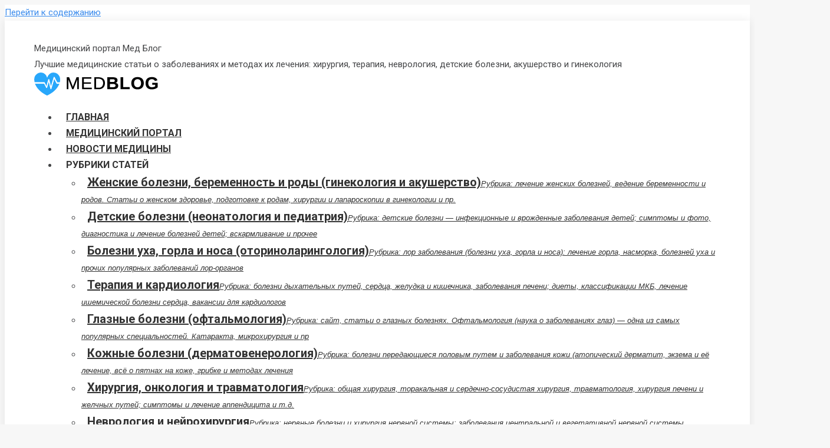

--- FILE ---
content_type: text/html; charset=UTF-8
request_url: https://medblog.su/nevrologiya-i-nejrohirurgiya/razveyan-mif-o-vliyanii-vremeni-goda-na-obostrenie-golovnyh-bolej.html
body_size: 18797
content:
<!DOCTYPE html>
<!--[if lt IE 10 ]>
<html lang="ru-RU" prefix="og: http://ogp.me/ns#" class="old-ie no-js">
<![endif]-->
<!--[if !(IE 6) | !(IE 7) | !(IE 8)  ]><!-->
<html lang="ru-RU" prefix="og: http://ogp.me/ns#" class="no-js">
<!--<![endif]-->
<head>
	<meta charset="UTF-8" />
		<meta name="viewport" content="width=device-width, initial-scale=1, maximum-scale=1, user-scalable=0">
		<link rel="profile" href="http://gmpg.org/xfn/11" />
	<link rel="pingback" href="https://medblog.su/xmlrpc.php" />
	<title>Развеян миф о влиянии времени года на обострение головных болей</title>
<script type="text/javascript">
function createCookie(a,d,b){if(b){var c=new Date;c.setTime(c.getTime()+864E5*b);b="; expires="+c.toGMTString()}else b="";document.cookie=a+"="+d+b+"; path=/"}function readCookie(a){a+="=";for(var d=document.cookie.split(";"),b=0;b<d.length;b++){for(var c=d[b];" "==c.charAt(0);)c=c.substring(1,c.length);if(0==c.indexOf(a))return c.substring(a.length,c.length)}return null}function eraseCookie(a){createCookie(a,"",-1)}
function areCookiesEnabled(){var a=!1;createCookie("testing","Hello",1);null!=readCookie("testing")&&(a=!0,eraseCookie("testing"));return a}(function(a){var d=readCookie("devicePixelRatio"),b=void 0===a.devicePixelRatio?1:a.devicePixelRatio;areCookiesEnabled()&&null==d&&(createCookie("devicePixelRatio",b,7),1!=b&&a.location.reload(!0))})(window);
</script>
<!-- This site is optimized with the Yoast SEO Premium plugin v5.2 - https://yoast.com/wordpress/plugins/seo/ -->
<link rel="canonical" href="https://medblog.su/nevrologiya-i-nejrohirurgiya/razveyan-mif-o-vliyanii-vremeni-goda-na-obostrenie-golovnyh-bolej.html" />
<meta property="og:locale" content="ru_RU" />
<meta property="og:type" content="article" />
<meta property="og:title" content="Развеян миф о влиянии времени года на обострение головных болей" />
<meta property="og:description" content="Развеян миф о влиянии времени года на обострение головных болей Некоторые люди отмечают, что с наступлением весны они чаще сталкиваются с мигренью. Однако никаких данных о том, что головные боли как-то связаны с этим временем года, нет, заверил практикующий невролог Рамиш Шогенов. «То, что головные боли чаще бывают по весне нет, – миф. Возможно, есть&hellip;" />
<meta property="og:url" content="https://medblog.su/nevrologiya-i-nejrohirurgiya/razveyan-mif-o-vliyanii-vremeni-goda-na-obostrenie-golovnyh-bolej.html" />
<meta property="og:site_name" content="Медицинский портал Мед Блог" />
<meta property="article:publisher" content="https://www.facebook.com/medblog.su/" />
<meta property="article:tag" content="болей" />
<meta property="article:tag" content="влиянии" />
<meta property="article:tag" content="времени" />
<meta property="article:tag" content="года" />
<meta property="article:tag" content="головных" />
<meta property="article:tag" content="миф" />
<meta property="article:tag" content="на" />
<meta property="article:tag" content="Обострение" />
<meta property="article:tag" content="развеян" />
<meta property="article:section" content="Неврология и нейрохирургия" />
<meta property="article:published_time" content="2023-04-09T21:01:34+03:00" />
<meta property="og:image" content="https://medblog.su/wp-content/uploads/2023/04/1681063295_Razveyan-mif-o-vliyanii-vremeni-goda-na-obostrenie-golovnyh-bolej.jpg" />
<meta property="og:image:secure_url" content="https://medblog.su/wp-content/uploads/2023/04/1681063295_Razveyan-mif-o-vliyanii-vremeni-goda-na-obostrenie-golovnyh-bolej.jpg" />
<meta property="og:image:width" content="638" />
<meta property="og:image:height" content="479" />
<meta name="twitter:card" content="summary" />
<meta name="twitter:description" content="Развеян миф о влиянии времени года на обострение головных болей Некоторые люди отмечают, что с наступлением весны они чаще сталкиваются с мигренью. Однако никаких данных о том, что головные боли как-то связаны с этим временем года, нет, заверил практикующий невролог Рамиш Шогенов. «То, что головные боли чаще бывают по весне нет, – миф. Возможно, есть&hellip;" />
<meta name="twitter:title" content="Развеян миф о влиянии времени года на обострение головных болей" />
<meta name="twitter:image" content="https://medblog.su/wp-content/uploads/2023/04/1681063295_Razveyan-mif-o-vliyanii-vremeni-goda-na-obostrenie-golovnyh-bolej.jpg" />
<meta property="DC.date.issued" content="2023-04-09T21:01:34+03:00" />
<!-- / Yoast SEO Premium plugin. -->

<link rel='dns-prefetch' href='//fonts.googleapis.com' />
<link rel='dns-prefetch' href='//s.w.org' />
<link rel="alternate" type="application/rss+xml" title="Медицинский портал Мед Блог &raquo; Лента" href="https://medblog.su/feed" />
		<script type="text/javascript">
			window._wpemojiSettings = {"baseUrl":"https:\/\/s.w.org\/images\/core\/emoji\/12.0.0-1\/72x72\/","ext":".png","svgUrl":"https:\/\/s.w.org\/images\/core\/emoji\/12.0.0-1\/svg\/","svgExt":".svg","source":{"concatemoji":"https:\/\/medblog.su\/wp-includes\/js\/wp-emoji-release.min.js?ver=5.3.6"}};
			!function(e,a,t){var r,n,o,i,p=a.createElement("canvas"),s=p.getContext&&p.getContext("2d");function c(e,t){var a=String.fromCharCode;s.clearRect(0,0,p.width,p.height),s.fillText(a.apply(this,e),0,0);var r=p.toDataURL();return s.clearRect(0,0,p.width,p.height),s.fillText(a.apply(this,t),0,0),r===p.toDataURL()}function l(e){if(!s||!s.fillText)return!1;switch(s.textBaseline="top",s.font="600 32px Arial",e){case"flag":return!c([127987,65039,8205,9895,65039],[127987,65039,8203,9895,65039])&&(!c([55356,56826,55356,56819],[55356,56826,8203,55356,56819])&&!c([55356,57332,56128,56423,56128,56418,56128,56421,56128,56430,56128,56423,56128,56447],[55356,57332,8203,56128,56423,8203,56128,56418,8203,56128,56421,8203,56128,56430,8203,56128,56423,8203,56128,56447]));case"emoji":return!c([55357,56424,55356,57342,8205,55358,56605,8205,55357,56424,55356,57340],[55357,56424,55356,57342,8203,55358,56605,8203,55357,56424,55356,57340])}return!1}function d(e){var t=a.createElement("script");t.src=e,t.defer=t.type="text/javascript",a.getElementsByTagName("head")[0].appendChild(t)}for(i=Array("flag","emoji"),t.supports={everything:!0,everythingExceptFlag:!0},o=0;o<i.length;o++)t.supports[i[o]]=l(i[o]),t.supports.everything=t.supports.everything&&t.supports[i[o]],"flag"!==i[o]&&(t.supports.everythingExceptFlag=t.supports.everythingExceptFlag&&t.supports[i[o]]);t.supports.everythingExceptFlag=t.supports.everythingExceptFlag&&!t.supports.flag,t.DOMReady=!1,t.readyCallback=function(){t.DOMReady=!0},t.supports.everything||(n=function(){t.readyCallback()},a.addEventListener?(a.addEventListener("DOMContentLoaded",n,!1),e.addEventListener("load",n,!1)):(e.attachEvent("onload",n),a.attachEvent("onreadystatechange",function(){"complete"===a.readyState&&t.readyCallback()})),(r=t.source||{}).concatemoji?d(r.concatemoji):r.wpemoji&&r.twemoji&&(d(r.twemoji),d(r.wpemoji)))}(window,document,window._wpemojiSettings);
		</script>
		<style type="text/css">
img.wp-smiley,
img.emoji {
	display: inline !important;
	border: none !important;
	box-shadow: none !important;
	height: 1em !important;
	width: 1em !important;
	margin: 0 .07em !important;
	vertical-align: -0.1em !important;
	background: none !important;
	padding: 0 !important;
}
</style>
	<link rel='stylesheet' id='wp-block-library-css'  href='https://medblog.su/wp-includes/css/dist/block-library/style.min.css?ver=5.3.6' type='text/css' media='all' />
<link rel='stylesheet' id='contact-form-7-css'  href='https://medblog.su/wp-content/plugins/contact-form-7/includes/css/styles.css?ver=4.9' type='text/css' media='all' />
<link rel='stylesheet' id='dashicons-css'  href='https://medblog.su/wp-includes/css/dashicons.min.css?ver=5.3.6' type='text/css' media='all' />
<link rel='stylesheet' id='post-views-counter-frontend-css'  href='https://medblog.su/wp-content/plugins/post-views-counter/css/frontend.css?ver=1.3.1' type='text/css' media='all' />
<link rel='stylesheet' id='toc-screen-css'  href='https://medblog.su/wp-content/plugins/table-of-contents-plus/screen.min.css?ver=1509' type='text/css' media='all' />
<link rel='stylesheet' id='uw-style-css'  href='https://medblog.su/wp-content/plugins/ultimate-widgets/assets/css/style-min.css?ver=1.0.3' type='text/css' media='all' />
<link rel='stylesheet' id='wp_automatic_gallery_style-css'  href='https://medblog.su/wp-content/plugins/wp-automatic/css/wp-automatic.css?ver=1.0.0' type='text/css' media='all' />
<link rel='stylesheet' id='wp-postratings-css'  href='https://medblog.su/wp-content/plugins/wp-postratings/css/postratings-css.css?ver=1.85' type='text/css' media='all' />
<link rel='stylesheet' id='dt-web-fonts-css'  href='//fonts.googleapis.com/css?family=Roboto%3A400%2C600%2C700%7COpen+Sans%3A400%2C600%2C700&#038;ver=5.3.6' type='text/css' media='all' />
<link rel='stylesheet' id='dt-main-css'  href='https://medblog.su/wp-content/themes/dt-the7/css/main.min.css?ver=5.4.1' type='text/css' media='all' />
<!--[if lt IE 10]>
<link rel='stylesheet' id='dt-old-ie-css'  href='https://medblog.su/wp-content/themes/dt-the7/css/old-ie.min.css?ver=5.4.1' type='text/css' media='all' />
<![endif]-->
<link rel='stylesheet' id='dt-awsome-fonts-css'  href='https://medblog.su/wp-content/themes/dt-the7/fonts/FontAwesome/css/font-awesome.min.css?ver=5.4.1' type='text/css' media='all' />
<link rel='stylesheet' id='dt-fontello-css'  href='https://medblog.su/wp-content/themes/dt-the7/fonts/fontello/css/fontello.min.css?ver=5.4.1' type='text/css' media='all' />
<link rel='stylesheet' id='dt-arrow-icons-css'  href='https://medblog.su/wp-content/themes/dt-the7/fonts/icomoon-arrows-the7/style.min.css?ver=5.4.1' type='text/css' media='all' />
<link rel='stylesheet' id='the7pt-static-css'  href='https://medblog.su/wp-content/themes/dt-the7/css/post-type.css?ver=5.4.1' type='text/css' media='all' />
<!--[if lt IE 10]>
<link rel='stylesheet' id='dt-custom-old-ie.less-css'  href='https://medblog.su/wp-content/uploads/wp-less/dt-the7/css/custom-old-ie-4be9bc2f9c.css?ver=5.4.1' type='text/css' media='all' />
<![endif]-->
<link rel='stylesheet' id='dt-custom.less-css'  href='https://medblog.su/wp-content/uploads/wp-less/dt-the7/css/custom-4be9bc2f9c.css?ver=5.4.1' type='text/css' media='all' />
<link rel='stylesheet' id='dt-media.less-css'  href='https://medblog.su/wp-content/uploads/wp-less/dt-the7/css/media-4be9bc2f9c.css?ver=5.4.1' type='text/css' media='all' />
<link rel='stylesheet' id='the7pt.less-css'  href='https://medblog.su/wp-content/uploads/wp-less/dt-the7/css/post-type-dynamic-4be9bc2f9c.css?ver=5.4.1' type='text/css' media='all' />
<link rel='stylesheet' id='dt-legacy.less-css'  href='https://medblog.su/wp-content/uploads/wp-less/dt-the7/css/legacy-4be9bc2f9c.css?ver=5.4.1' type='text/css' media='all' />
<link rel='stylesheet' id='style-css'  href='https://medblog.su/wp-content/themes/dt-the7/style.css?ver=5.4.1' type='text/css' media='all' />
<script type='text/javascript' src='https://medblog.su/wp-includes/js/jquery/jquery.js?ver=1.12.4-wp'></script>
<script type='text/javascript' src='https://medblog.su/wp-includes/js/jquery/jquery-migrate.min.js?ver=1.4.1'></script>
<script type='text/javascript' src='https://medblog.su/wp-content/plugins/wp-automatic/js/main-front.js?ver=5.3.6'></script>
<script type='text/javascript'>
/* <![CDATA[ */
var dtLocal = {"themeUrl":"https:\/\/medblog.su\/wp-content\/themes\/dt-the7","passText":"\u0414\u043b\u044f \u043f\u0440\u043e\u0441\u043c\u043e\u0442\u0440\u0430 \u044d\u0442\u043e\u0439 \u0437\u0430\u043a\u0440\u044b\u0442\u043e\u0439 \u043f\u0443\u0431\u043b\u0438\u043a\u0430\u0446\u0438\u0438, \u0432\u0432\u0435\u0434\u0438\u0442\u0435 \u043f\u0430\u0440\u043e\u043b\u044c \u043d\u0438\u0436\u0435:","moreButtonText":{"loading":"\u0417\u0430\u0433\u0440\u0443\u0437\u043a\u0430 ...","loadMore":"\u0417\u0430\u0433\u0440\u0443\u0437\u0438\u0442\u044c \u0435\u0449\u0451"},"postID":"75565","ajaxurl":"https:\/\/medblog.su\/wp-admin\/admin-ajax.php","contactNonce":"70890de2eb","contactMessages":{"required":"One or more fields have an error. Please check and try again."},"ajaxNonce":"338426f9c9","pageData":"","themeSettings":{"smoothScroll":"off","lazyLoading":false,"accentColor":{"mode":"solid","color":"#3b8ced"},"floatingHeader":{"showAfter":174,"showMenu":true,"height":50,"logo":{"showLogo":true,"html":"<img class=\" preload-me\" src=\"https:\/\/medblog.su\/wp-content\/uploads\/2017\/08\/medblog-logo-pic.png\" srcset=\"https:\/\/medblog.su\/wp-content\/uploads\/2017\/08\/medblog-logo-pic.png 217w, https:\/\/medblog.su\/wp-content\/uploads\/2017\/08\/medblog-logo-pic.png 217w\" width=\"217\" height=\"39\"   sizes=\"217px\" alt=\"\u041c\u0435\u0434\u0438\u0446\u0438\u043d\u0441\u043a\u0438\u0439 \u043f\u043e\u0440\u0442\u0430\u043b \u041c\u0435\u0434 \u0411\u043b\u043e\u0433\" \/>","url":"https:\/\/medblog.su\/"}},"mobileHeader":{"firstSwitchPoint":1100,"secondSwitchPoint":778},"content":{"textColor":"#444547","headerColor":"#191919"},"stripes":{"stripe1":{"textColor":"#72777d","headerColor":"#3c3e45"},"stripe2":{"textColor":"#f4f4f5","headerColor":"#f4f4f5"},"stripe3":{"textColor":"#ffffff","headerColor":"#ffffff"}}},"VCMobileScreenWidth":"768"};
var dtShare = {"shareButtonText":{"facebook":"Share on Facebook","twitter":"Tweet","pinterest":"Pin it","linkedin":"Share on Linkedin","whatsapp":"Share on Whatsapp","google":"Share on Google Plus","download":"Download image"},"overlayOpacity":"85"};
/* ]]> */
</script>
<script type='text/javascript' src='https://medblog.su/wp-content/themes/dt-the7/js/above-the-fold.min.js?ver=5.4.1'></script>
<link rel='https://api.w.org/' href='https://medblog.su/wp-json/' />
<link rel="EditURI" type="application/rsd+xml" title="RSD" href="https://medblog.su/xmlrpc.php?rsd" />
<link rel="wlwmanifest" type="application/wlwmanifest+xml" href="https://medblog.su/wp-includes/wlwmanifest.xml" /> 
<meta name="generator" content="WordPress 5.3.6" />
<link rel='shortlink' href='https://medblog.su/?p=75565' />
<link rel="alternate" type="application/json+oembed" href="https://medblog.su/wp-json/oembed/1.0/embed?url=https%3A%2F%2Fmedblog.su%2Fnevrologiya-i-nejrohirurgiya%2Frazveyan-mif-o-vliyanii-vremeni-goda-na-obostrenie-golovnyh-bolej.html" />
<link rel="alternate" type="text/xml+oembed" href="https://medblog.su/wp-json/oembed/1.0/embed?url=https%3A%2F%2Fmedblog.su%2Fnevrologiya-i-nejrohirurgiya%2Frazveyan-mif-o-vliyanii-vremeni-goda-na-obostrenie-golovnyh-bolej.html&#038;format=xml" />


<!-- This site is optimized with the Schema plugin v1.7.8 - https://schema.press -->
<script type="application/ld+json">{"@context":"http:\/\/schema.org\/","@type":"BlogPosting","mainEntityOfPage":{"@type":"WebPage","@id":"https:\/\/medblog.su\/nevrologiya-i-nejrohirurgiya\/razveyan-mif-o-vliyanii-vremeni-goda-na-obostrenie-golovnyh-bolej.html"},"url":"https:\/\/medblog.su\/nevrologiya-i-nejrohirurgiya\/razveyan-mif-o-vliyanii-vremeni-goda-na-obostrenie-golovnyh-bolej.html","headline":"Развеян миф о влиянии времени года на обострение головных...","datePublished":"2023-04-09T21:01:34+03:00","dateModified":"2023-04-09T21:01:34+03:00","publisher":{"@type":"Organization","@id":"https:\/\/medblog.su\/#organization","name":"Медицинский портал Med Blog","logo":{"@type":"ImageObject","url":"http:\/\/medblog.su\/wp-content\/uploads\/2017\/08\/medblog-logo-pic.png","width":600,"height":60}},"image":{"@type":"ImageObject","url":"https:\/\/medblog.su\/wp-content\/uploads\/2023\/04\/1681063295_Razveyan-mif-o-vliyanii-vremeni-goda-na-obostrenie-golovnyh-bolej.jpg","width":696,"height":479},"articleSection":"Неврология и нейрохирургия","keywords":"болей, влиянии, времени, года, головных, миф, на, Обострение, развеян","description":"Развеян миф о влиянии времени года на обострение головных болей Некоторые люди отмечают, что с наступлением весны они чаще сталкиваются с мигренью. Однако никаких данных о том, что головные боли как-то связаны с этим временем года, нет, заверил практикующий невролог Рамиш Шогенов. «То, что головные боли чаще бывают по","author":{"@type":"Person","name":"doctor","url":"https:\/\/medblog.su\/author\/maddog004","description":"Вы можете посодействовать развитию проекта, предлагая к публикации свои статьи на медицинскую тематику, которые будут промодерированы врачами и опубликованы. Почта: mail@medblog.su"},"video":[],"audio":[],"commentCount":"0"}</script>

<meta name="generator" content="Powered by Visual Composer - drag and drop page builder for WordPress."/>
<!--[if lte IE 9]><link rel="stylesheet" type="text/css" href="https://medblog.su/wp-content/plugins/js_composer/assets/css/vc_lte_ie9.min.css" media="screen"><![endif]--><!-- icon -->
<link rel="icon" href="https://medblog.su/wp-content/uploads/2023/03/medblog-logo-pic.png" type="image/png" />
<link rel="shortcut icon" href="https://medblog.su/wp-content/uploads/2023/03/medblog-logo-pic.png" type="image/png" />
<noscript><style type="text/css"> .wpb_animate_when_almost_visible { opacity: 1; }</style></noscript><!-- SAPE RTB JS -->
<script
    async="async"
    src="//cdn-rtb.sape.ru/rtb-b/js/607/2/95607.js"
    type="text/javascript">
</script>
<!-- SAPE RTB END -->

<!-- Yandex.Metrika counter -->
<script type="text/javascript" >
    (function (d, w, c) {
        (w[c] = w[c] || []).push(function() {
            try {
                w.yaCounter45679332 = new Ya.Metrika({
                    id:45679332,
                    clickmap:true,
                    trackLinks:true,
                    accurateTrackBounce:true,
                    webvisor:true
                });
            } catch(e) { }
        });

        var n = d.getElementsByTagName("script")[0],
            s = d.createElement("script"),
            f = function () { n.parentNode.insertBefore(s, n); };
        s.type = "text/javascript";
        s.async = true;
        s.src = "https://mc.yandex.ru/metrika/watch.js";

        if (w.opera == "[object Opera]") {
            d.addEventListener("DOMContentLoaded", f, false);
        } else { f(); }
    })(document, window, "yandex_metrika_callbacks");
</script>
<noscript><div><img src="https://mc.yandex.ru/watch/45679332" style="position:absolute; left:-9999px;" alt="" /></div></noscript>
<!-- /Yandex.Metrika counter --><script type="text/javascript" async src="https://relap.io/api/v6/head.js?token=eFghFjSwwz7D-v_6"></script>
	
<!-- Copyright-->
<script type="text/javascript">
//<![CDATA[
function addLink() {
 var body_element = document.getElementsByTagName('body')[0];
 var selection = window.getSelection();
 var pagelink = "<p>Источник: <a href='"+document.location.href+"'>"+document.location.href+"</a> &copy; медицинский портал MedBlog.su</p>"; // Ссылка на ваш сайт и его название
 var copytext = selection + pagelink;
 var newdiv = document.createElement('div');
 newdiv.style.position = 'absolute';
 newdiv.style.left = '-99999px';
 body_element.appendChild(newdiv);
 newdiv.innerHTML = copytext;
 selection.selectAllChildren(newdiv);
 window.setTimeout( function() {
 body_element.removeChild(newdiv);
 }, 0);
}
document.oncopy = addLink;
//]]>
</script>
	
</head>
<body class="post-template-default single single-post postid-75565 single-format-standard no-comments disabled-hover-icons click-effect-on-img dt-responsive-on overlay-cursor-on srcset-enabled btn-flat custom-btn-color custom-btn-hover-color accent-bullets bold-icons phantom-slide phantom-shadow-decoration phantom-main-logo-on floating-mobile-menu-icon top-header first-switch-logo-left first-switch-menu-right second-switch-logo-left second-switch-menu-right right-mobile-menu layzr-loading-on wpb-js-composer js-comp-ver-5.2 vc_responsive outlined-portfolio-icons album-minuatures-style-2">
<!-- The7 5.4.1 -->

<div id="page">
	<a class="skip-link screen-reader-text" href="#content">Перейти к содержанию</a>

<div class="masthead inline-header right widgets shadow-decoration dt-parent-menu-clickable show-mobile-logo" role="banner">

			<div class="top-bar solid-bg">
						<div class="right-widgets mini-widgets"><div class="soc-ico show-on-desktop near-logo-first-switch in-menu-second-switch accent-bg disabled-border border-off hover-custom-bg hover-disabled-border  hover-border-off"><a title="Facebook" href="https://www.facebook.com/medblog.su/" target="_blank" class="facebook"><span class="soc-font-icon"></span><span class="screen-reader-text">Facebook</span></a><a title="Twitter" href="https://twitter.com/MedBlog_su" target="_blank" class="twitter"><span class="soc-font-icon"></span><span class="screen-reader-text">Twitter</span></a><a title="Rss" href="https://medblog.su/feed" target="_blank" class="rss"><span class="soc-font-icon"></span><span class="screen-reader-text">Rss</span></a><a title="Почта" href="mailto:mail@medblog.su" target="_top" class="mail"><span class="soc-font-icon"></span><span class="screen-reader-text">Почта</span></a><a title="Сайт" href="https://medblog.su/karta-meditsinskogo-portala-medblog" target="_blank" class="website"><span class="soc-font-icon"></span><span class="screen-reader-text">Сайт</span></a></div></div>		</div>

	<header class="header-bar">

						<div class="branding">
					<div id="site-title" class="assistive-text">Медицинский портал Мед Блог</div>
					<div id="site-description" class="assistive-text">Лучшие медицинские статьи о заболеваниях и методах их лечения: хирургия, терапия, неврология, детские болезни, акушерство и гинекология</div>
					<a href="https://medblog.su/"><img class=" preload-me" src="https://medblog.su/wp-content/uploads/2017/08/medblog-logo-pic.png" srcset="https://medblog.su/wp-content/uploads/2017/08/medblog-logo-pic.png 217w, https://medblog.su/wp-content/uploads/2017/08/medblog-logo-pic.png 217w" width="217" height="39"   sizes="217px" alt="Медицинский портал Мед Блог" /></a>
					

					
					
				</div>
		<ul id="primary-menu" class="main-nav bg-outline-decoration hover-outline-decoration active-bg-decoration animate-click-decoration" role="menu"><li class="menu-item menu-item-type-post_type menu-item-object-page menu-item-home menu-item-839 first"><a href='https://medblog.su/' data-level='1'><span class="menu-item-text"><span class="menu-text">Главная</span></span></a></li> <li class="menu-item menu-item-type-post_type menu-item-object-page menu-item-15169"><a href='https://medblog.su/meditsinskij-portal' data-level='1'><span class="menu-item-text"><span class="menu-text">Медицинский портал</span></span></a></li> <li class="menu-item menu-item-type-taxonomy menu-item-object-category menu-item-20565"><a href='https://medblog.su/novosti-meditsiny' data-level='1'><span class="menu-item-text"><span class="menu-text">Новости медицины</span></span></a></li> <li class="menu-item menu-item-type-custom menu-item-object-custom menu-item-has-children menu-item-15148 has-children dt-mega-menu mega-full-width mega-column-4"><a data-level='1'><span class="menu-item-text"><span class="menu-text">Рубрики статей</span></span></a><div class="dt-mega-menu-wrap"><ul class="sub-nav hover-style-click-bg level-arrows-on"><li class="menu-item menu-item-type-taxonomy menu-item-object-category menu-item-15152 first no-link dt-mega-parent wf-1-4 with-subtitle"><a href='https://medblog.su/zhenskie-bolezni-beremennost-i-rody-ginekologiya-i-akusherstvo' data-level='2'><span class="menu-item-text"><span class="menu-text">Женские болезни, беременность и роды (гинекология и акушерство)</span><span class="subtitle-text">Рубрика: лечение женских болезней, ведение беременности и родов. Статьи о женском здоровье, подготовке к родам, хирургии и лапароскопии в гинекологии и пр.</span></span></a></li> <li class="menu-item menu-item-type-taxonomy menu-item-object-category menu-item-15151 no-link dt-mega-parent wf-1-4 with-subtitle"><a href='https://medblog.su/detskie-bolezni-pediatriya' data-level='2'><span class="menu-item-text"><span class="menu-text">Детские болезни (неонатология и педиатрия)</span><span class="subtitle-text">Рубрика: детские болезни — инфекционные и врожденные заболевания детей; симптомы и фото, диагностика и лечение болезней детей; вскармливание и прочее</span></span></a></li> <li class="menu-item menu-item-type-taxonomy menu-item-object-category menu-item-15149 no-link dt-mega-parent wf-1-4 with-subtitle"><a href='https://medblog.su/bolezni-uha-gorla-i-nosa-otorinolaringologiya' data-level='2'><span class="menu-item-text"><span class="menu-text">Болезни уха, горла и носа (оториноларингология)</span><span class="subtitle-text">Рубрика: лор заболевания (болезни уха, горла и носа): лечение горла, насморка, болезней уха и прочих популярных заболеваний лор-органов</span></span></a></li> <li class="menu-item menu-item-type-taxonomy menu-item-object-category menu-item-38217 no-link dt-mega-parent wf-1-4 with-subtitle"><a href='https://medblog.su/terapiya-i-kardiologiya' data-level='2'><span class="menu-item-text"><span class="menu-text">Терапия и кардиология</span><span class="subtitle-text">Рубрика: болезни дыхательных путей, сердца, желудка и кишечника, заболевания печени; диеты, классификации МКБ, лечение ишемической болезни сердца, вакансии для кардиологов</span></span></a></li> <li class="menu-item menu-item-type-taxonomy menu-item-object-category menu-item-15150 no-link dt-mega-parent wf-1-4 with-subtitle"><a href='https://medblog.su/glaznye-bolezni-oftalmologiya' data-level='2'><span class="menu-item-text"><span class="menu-text">Глазные болезни (офтальмология)</span><span class="subtitle-text">Рубрика: сайт, статьи о глазных болезнях. Офтальмология (наука о заболеваниях глаз) — одна из самых популярных специальностей. Катаракта, микрохирургия и пр</span></span></a></li> <li class="menu-item menu-item-type-taxonomy menu-item-object-category menu-item-15153 no-link dt-mega-parent wf-1-4 with-subtitle"><a href='https://medblog.su/kozhnye-bolezni-dermatovenerologiya' data-level='2'><span class="menu-item-text"><span class="menu-text">Кожные болезни (дерматовенерология)</span><span class="subtitle-text">Рубрика: болезни передающиеся половым путем и заболевания кожи (атопический дерматит, экзема и её лечение, всё о пятнах на коже, грибке и методах лечения</span></span></a></li> <li class="menu-item menu-item-type-taxonomy menu-item-object-category menu-item-15159 no-link dt-mega-parent wf-1-4 with-subtitle"><a href='https://medblog.su/hirurgiya-onkologiya-i-travmatologiya' data-level='2'><span class="menu-item-text"><span class="menu-text">Хирургия, онкология и травматология</span><span class="subtitle-text">Рубрика: общая хирургия, торакальная и сердечно-сосудистая хирургия, травматология, хирургия печени и желчных путей; симптомы и лечение аппендицита и т.д.</span></span></a></li> <li class="menu-item menu-item-type-taxonomy menu-item-object-category current-post-ancestor current-menu-parent current-post-parent menu-item-15154 act no-link dt-mega-parent wf-1-4 with-subtitle"><a href='https://medblog.su/nevrologiya-i-nejrohirurgiya' data-level='2'><span class="menu-item-text"><span class="menu-text">Неврология и нейрохирургия</span><span class="subtitle-text">Рубрика: нервные болезни и хирургия нервной системы: заболевания центральной и вегетативной нервной системы, мозговая травма и сотрясение мозга и прочее</span></span></a></li> <li class="menu-item menu-item-type-taxonomy menu-item-object-category menu-item-15156 no-link dt-mega-parent wf-1-4 with-subtitle"><a href='https://medblog.su/psihiatriya-psihologiya-i-narkologiya' data-level='2'><span class="menu-item-text"><span class="menu-text">Психиатрия, психология и наркология</span><span class="subtitle-text">Рубрика: о психических расстройствах, симптомах и признаках шизофрении, депрессии, психологии детей и взрослых, лечении алкоголизма и наркомании и прочее</span></span></a></li> <li class="menu-item menu-item-type-taxonomy menu-item-object-category menu-item-23873 no-link dt-mega-parent wf-1-4 with-subtitle"><a href='https://medblog.su/urologiya-i-andrologiya' data-level='2'><span class="menu-item-text"><span class="menu-text">Урология и андрология</span><span class="subtitle-text">Урологические проблемы, пиелонефрит, мочекаменная болезнь, почечная колика, цистит, фимоз, циркумцизия, увеличение полового члена, экстендеры итд</span></span></a></li> <li class="menu-item menu-item-type-taxonomy menu-item-object-category menu-item-15157 no-link dt-mega-parent wf-1-4 with-subtitle"><a href='https://medblog.su/stomatologiya-terapevticheskaya-hirurgicheskaya-ortopedicheskaya' data-level='2'><span class="menu-item-text"><span class="menu-text">Стоматология: терапевтическая, хирургическая, ортопедическая</span><span class="subtitle-text">Рубрика: о болезнях зубов — лечение кариеса, пульпита, зубной боли, исправление неправильного прикуса; болезни десен и рта, установка зубных имплантов и пр</span></span></a></li> <li class="menu-item menu-item-type-taxonomy menu-item-object-category menu-item-15155 no-link dt-mega-parent wf-1-4 with-subtitle"><a href='https://medblog.su/prochie-tematiki' data-level='2'><span class="menu-item-text"><span class="menu-text">Прочие тематики</span><span class="subtitle-text">Рубрика: всё о современной медицине — взаимоотношения врача и пациента, правовые вопросы, редкие заболевания, бесплатное лечение и квоты ВМП на операцию</span></span></a></li> <li class="menu-item menu-item-type-taxonomy menu-item-object-category menu-item-15512 no-link dt-mega-parent wf-1-4 with-subtitle"><a href='https://medblog.su/vopros-otvet' data-level='2'><span class="menu-item-text"><span class="menu-text">Вопрос-ответ</span><span class="subtitle-text">Онлайн консультация врача: наш консультант, к.м.н., ответит на вопросы, поступающие от читателей через форму обратной связи сайта</span></span></a></li> </ul></div></li> <li class="menu-item menu-item-type-post_type menu-item-object-page menu-item-15186"><a href='https://medblog.su/kontakty' data-level='1'><span class="menu-item-text"><span class="menu-text">Контакты</span></span></a></li> </ul>
		<div class="mini-widgets"><div class="mini-search show-on-desktop near-logo-first-switch near-logo-second-switch">	<form class="searchform" role="search" method="get" action="https://medblog.su/">

	<label for="search" class="screen-reader-text">Search:</label>
		<input type="text" class="field searchform-s" name="s" value="" placeholder="Для поиска нажмите Enter &hellip;" />
				<input type="submit" class="assistive-text searchsubmit" value="Вперед!" />
		<a href="#go" id="trigger-overlay" class="submit">поиск</a>
	</form></div></div>
	</header>

</div><div class='dt-close-mobile-menu-icon'><span></span></div>
<div class='dt-mobile-header'>
	<ul id="mobile-menu" class="mobile-main-nav" role="menu">
		<li class="menu-item menu-item-type-post_type menu-item-object-page menu-item-home menu-item-839 first"><a href='https://medblog.su/' data-level='1'><span class="menu-item-text"><span class="menu-text">Главная</span></span></a></li> <li class="menu-item menu-item-type-post_type menu-item-object-page menu-item-15169"><a href='https://medblog.su/meditsinskij-portal' data-level='1'><span class="menu-item-text"><span class="menu-text">Медицинский портал</span></span></a></li> <li class="menu-item menu-item-type-taxonomy menu-item-object-category menu-item-20565"><a href='https://medblog.su/novosti-meditsiny' data-level='1'><span class="menu-item-text"><span class="menu-text">Новости медицины</span></span></a></li> <li class="menu-item menu-item-type-custom menu-item-object-custom menu-item-has-children menu-item-15148 has-children dt-mega-menu mega-full-width mega-column-4"><a data-level='1'><span class="menu-item-text"><span class="menu-text">Рубрики статей</span></span></a><div class="dt-mega-menu-wrap"><ul class="sub-nav hover-style-click-bg level-arrows-on"><li class="menu-item menu-item-type-taxonomy menu-item-object-category menu-item-15152 first no-link dt-mega-parent wf-1-4 with-subtitle"><a href='https://medblog.su/zhenskie-bolezni-beremennost-i-rody-ginekologiya-i-akusherstvo' data-level='2'><span class="menu-item-text"><span class="menu-text">Женские болезни, беременность и роды (гинекология и акушерство)</span><span class="subtitle-text">Рубрика: лечение женских болезней, ведение беременности и родов. Статьи о женском здоровье, подготовке к родам, хирургии и лапароскопии в гинекологии и пр.</span></span></a></li> <li class="menu-item menu-item-type-taxonomy menu-item-object-category menu-item-15151 no-link dt-mega-parent wf-1-4 with-subtitle"><a href='https://medblog.su/detskie-bolezni-pediatriya' data-level='2'><span class="menu-item-text"><span class="menu-text">Детские болезни (неонатология и педиатрия)</span><span class="subtitle-text">Рубрика: детские болезни — инфекционные и врожденные заболевания детей; симптомы и фото, диагностика и лечение болезней детей; вскармливание и прочее</span></span></a></li> <li class="menu-item menu-item-type-taxonomy menu-item-object-category menu-item-15149 no-link dt-mega-parent wf-1-4 with-subtitle"><a href='https://medblog.su/bolezni-uha-gorla-i-nosa-otorinolaringologiya' data-level='2'><span class="menu-item-text"><span class="menu-text">Болезни уха, горла и носа (оториноларингология)</span><span class="subtitle-text">Рубрика: лор заболевания (болезни уха, горла и носа): лечение горла, насморка, болезней уха и прочих популярных заболеваний лор-органов</span></span></a></li> <li class="menu-item menu-item-type-taxonomy menu-item-object-category menu-item-38217 no-link dt-mega-parent wf-1-4 with-subtitle"><a href='https://medblog.su/terapiya-i-kardiologiya' data-level='2'><span class="menu-item-text"><span class="menu-text">Терапия и кардиология</span><span class="subtitle-text">Рубрика: болезни дыхательных путей, сердца, желудка и кишечника, заболевания печени; диеты, классификации МКБ, лечение ишемической болезни сердца, вакансии для кардиологов</span></span></a></li> <li class="menu-item menu-item-type-taxonomy menu-item-object-category menu-item-15150 no-link dt-mega-parent wf-1-4 with-subtitle"><a href='https://medblog.su/glaznye-bolezni-oftalmologiya' data-level='2'><span class="menu-item-text"><span class="menu-text">Глазные болезни (офтальмология)</span><span class="subtitle-text">Рубрика: сайт, статьи о глазных болезнях. Офтальмология (наука о заболеваниях глаз) — одна из самых популярных специальностей. Катаракта, микрохирургия и пр</span></span></a></li> <li class="menu-item menu-item-type-taxonomy menu-item-object-category menu-item-15153 no-link dt-mega-parent wf-1-4 with-subtitle"><a href='https://medblog.su/kozhnye-bolezni-dermatovenerologiya' data-level='2'><span class="menu-item-text"><span class="menu-text">Кожные болезни (дерматовенерология)</span><span class="subtitle-text">Рубрика: болезни передающиеся половым путем и заболевания кожи (атопический дерматит, экзема и её лечение, всё о пятнах на коже, грибке и методах лечения</span></span></a></li> <li class="menu-item menu-item-type-taxonomy menu-item-object-category menu-item-15159 no-link dt-mega-parent wf-1-4 with-subtitle"><a href='https://medblog.su/hirurgiya-onkologiya-i-travmatologiya' data-level='2'><span class="menu-item-text"><span class="menu-text">Хирургия, онкология и травматология</span><span class="subtitle-text">Рубрика: общая хирургия, торакальная и сердечно-сосудистая хирургия, травматология, хирургия печени и желчных путей; симптомы и лечение аппендицита и т.д.</span></span></a></li> <li class="menu-item menu-item-type-taxonomy menu-item-object-category current-post-ancestor current-menu-parent current-post-parent menu-item-15154 act no-link dt-mega-parent wf-1-4 with-subtitle"><a href='https://medblog.su/nevrologiya-i-nejrohirurgiya' data-level='2'><span class="menu-item-text"><span class="menu-text">Неврология и нейрохирургия</span><span class="subtitle-text">Рубрика: нервные болезни и хирургия нервной системы: заболевания центральной и вегетативной нервной системы, мозговая травма и сотрясение мозга и прочее</span></span></a></li> <li class="menu-item menu-item-type-taxonomy menu-item-object-category menu-item-15156 no-link dt-mega-parent wf-1-4 with-subtitle"><a href='https://medblog.su/psihiatriya-psihologiya-i-narkologiya' data-level='2'><span class="menu-item-text"><span class="menu-text">Психиатрия, психология и наркология</span><span class="subtitle-text">Рубрика: о психических расстройствах, симптомах и признаках шизофрении, депрессии, психологии детей и взрослых, лечении алкоголизма и наркомании и прочее</span></span></a></li> <li class="menu-item menu-item-type-taxonomy menu-item-object-category menu-item-23873 no-link dt-mega-parent wf-1-4 with-subtitle"><a href='https://medblog.su/urologiya-i-andrologiya' data-level='2'><span class="menu-item-text"><span class="menu-text">Урология и андрология</span><span class="subtitle-text">Урологические проблемы, пиелонефрит, мочекаменная болезнь, почечная колика, цистит, фимоз, циркумцизия, увеличение полового члена, экстендеры итд</span></span></a></li> <li class="menu-item menu-item-type-taxonomy menu-item-object-category menu-item-15157 no-link dt-mega-parent wf-1-4 with-subtitle"><a href='https://medblog.su/stomatologiya-terapevticheskaya-hirurgicheskaya-ortopedicheskaya' data-level='2'><span class="menu-item-text"><span class="menu-text">Стоматология: терапевтическая, хирургическая, ортопедическая</span><span class="subtitle-text">Рубрика: о болезнях зубов — лечение кариеса, пульпита, зубной боли, исправление неправильного прикуса; болезни десен и рта, установка зубных имплантов и пр</span></span></a></li> <li class="menu-item menu-item-type-taxonomy menu-item-object-category menu-item-15155 no-link dt-mega-parent wf-1-4 with-subtitle"><a href='https://medblog.su/prochie-tematiki' data-level='2'><span class="menu-item-text"><span class="menu-text">Прочие тематики</span><span class="subtitle-text">Рубрика: всё о современной медицине — взаимоотношения врача и пациента, правовые вопросы, редкие заболевания, бесплатное лечение и квоты ВМП на операцию</span></span></a></li> <li class="menu-item menu-item-type-taxonomy menu-item-object-category menu-item-15512 no-link dt-mega-parent wf-1-4 with-subtitle"><a href='https://medblog.su/vopros-otvet' data-level='2'><span class="menu-item-text"><span class="menu-text">Вопрос-ответ</span><span class="subtitle-text">Онлайн консультация врача: наш консультант, к.м.н., ответит на вопросы, поступающие от читателей через форму обратной связи сайта</span></span></a></li> </ul></div></li> <li class="menu-item menu-item-type-post_type menu-item-object-page menu-item-15186"><a href='https://medblog.su/kontakty' data-level='1'><span class="menu-item-text"><span class="menu-text">Контакты</span></span></a></li> 	</ul>
	<div class='mobile-mini-widgets-in-menu'></div>
</div>

	
			<div class="page-title content-left solid-bg breadcrumbs-mobile-off page-title-responsive-enabled">
			<div class="wf-wrap">
				<div class="wf-container-title">
					<div class="wf-table">

						<div class="wf-td hgroup"><h1 class="entry-title">Развеян миф о влиянии времени года на обострение головных болей</h1></div><div class="wf-td"><div class="assistive-text">Вы здесь:</div><ol class="breadcrumbs text-small" xmlns:v="http://rdf.data-vocabulary.org/#"><li typeof="v:Breadcrumb"><a rel="v:url" property="v:title" href="https://medblog.su/" title="">Главная</a></li><li typeof="v:Breadcrumb"><a rel="v:url" property="v:title" href="https://medblog.su/nevrologiya-i-nejrohirurgiya">Неврология и нейрохирургия</a></li><li class="current">Развеян миф о влиянии времени&hellip;</li></ol></div>
					</div>
				</div>
			</div>
		</div>

		
	
	<div id="main" class="sidebar-right sidebar-divider-off"  >

		
		<div class="main-gradient"></div>
		<div class="wf-wrap">
			<div class="wf-container-main">

				
	
	
		
		<div id="content" class="content" role="main">

			
				
<article id="post-75565" class="circle-fancy-style post-75565 post type-post status-publish format-standard has-post-thumbnail category-nevrologiya-i-nejrohirurgiya tag-bolej tag-vliyanii tag-vremeni tag-goda tag-golovnyh tag-mif tag-na tag-obostrenie tag-razveyan category-45 description-off">

	<div class="post-thumbnail"><div class="fancy-date"><a title="21:01" href="https://medblog.su/2023/04/09" rel="nofollow"><span class="entry-month">Апр</span><span class="entry-date updated">9</span><span class="entry-year">2023</span></a></div><span class="fancy-categories"><a href="https://medblog.su/nevrologiya-i-nejrohirurgiya" rel="category tag" style="background-color:#;color:#;">Неврология и нейрохирургия</a></span><img class="lazy-load preload-me" src="data:image/svg+xml,%3Csvg%20xmlns%3D&#39;http%3A%2F%2Fwww.w3.org%2F2000%2Fsvg&#39;%20viewBox%3D&#39;0%200%20638%20319&#39;%2F%3E" data-src="https://medblog.su/wp-content/uploads/2023/04/1681063295_Razveyan-mif-o-vliyanii-vremeni-goda-na-obostrenie-golovnyh-bolej-638x319.jpg" data-srcset="https://medblog.su/wp-content/uploads/2023/04/1681063295_Razveyan-mif-o-vliyanii-vremeni-goda-na-obostrenie-golovnyh-bolej-638x319.jpg 638w" width="638" height="319"  title="Развеян миф о влиянии времени года на обострение головных болей" alt="" /></div><div class="entry-content"><div class='code-block code-block-3' style='margin: 8px 0; clear: both;'>
<!-- Yandex.RTB R-A-325173-1 -->
<div id="yandex_rtb_R-A-325173-1"></div>
<script type="text/javascript">
    (function(w, d, n, s, t) {
        w[n] = w[n] || [];
        w[n].push(function() {
            Ya.Context.AdvManager.render({
                blockId: "R-A-325173-1",
                renderTo: "yandex_rtb_R-A-325173-1",
                async: true
            });
        });
        t = d.getElementsByTagName("script")[0];
        s = d.createElement("script");
        s.type = "text/javascript";
        s.src = "//an.yandex.ru/system/context.js";
        s.async = true;
        t.parentNode.insertBefore(s, t);
    })(this, this.document, "yandexContextAsyncCallbacks");
</script></div>
<p> <br />
</p>
<div id="xfolkentry-132978">
<header class="xfolkentryHeader">
<h2 class="xfolkentryTitle">
																										Развеян миф о влиянии времени года на обострение головных болей</p><div class='code-block code-block-1' style='margin: 8px auto; text-align: center; display: block; clear: both;'>
<!-- SAPE RTB DIV 640x480 -->
<div align="center" id="SRTB_447665"></div>
<!-- SAPE RTB END --></div>

</h2>
</header>
<div class="description xfolkentryDesc">
<div class="xfolkentryUploadThumb520">
<p>					<img src="https://medblog.su/wp-content/uploads/2023/04/Razveyan-mif-o-vliyanii-vremeni-goda-na-obostrenie-golovnyh-bolej.jpg" alt="">
</div>
<p>																																					Некоторые люди отмечают, что с наступлением весны они чаще сталкиваются с мигренью. Однако никаких данных о том, что головные боли как-то связаны с этим временем года, нет, заверил практикующий невролог Рамиш Шогенов. </p>
<p>«То, что головные боли чаще бывают по весне нет, – миф. Возможно, есть отдельные пациенты, у которых в такое время может учащаться головная боль, но вряд ли это связано с весной», – высказался специалист.</p>
<p>Вероятно, у таких людей активизируются другие провокаторы мигрени, отметил Шогенов. Например, яркое солнце или стресс. Возможно, человек просто начинает чаще есть продукты, богатые тирамином. То есть головная боль может учащаться и в другие времена года, заключил невролог.</p>
<style><![CDATA[

.articleElement {
  border-top: solid 1px #e5e5e5;
  border-bottom: solid 1px #e5e5e5;
  padding: 12px 0;
  overflow: hidden;
  position: relative;
  background: #fff;
  margin-top: -1px;
}

.articleElement:hover {
  text-decoration: underline;
}

.articleElement img {
    width: 100px;
    height: 100px;
    float: left;
    padding-right: 14px;
}

.articleElement a {
	color: #222222;
    text-decoration: none;
}

.articleElement .title {
    line-height: 1.285rem;
	font-weight: 800;
	color: #000000;
	text-align: left;
}

.articleElement .metaElement {
    position: absolute;
    bottom: 12px;
    left: 114px;
}

.meta-date {
    display: inline-block;
    font-size: 0.8rem;
    color: #999999;
    margin-right: 15px;
}

.meta-date::before {
  background: url(https://www.med2.ru/templates/m2/assets/images/adv_listis_in_text/icon_date.svg) 0px 0px no-repeat;
  vertical-align: text-bottom;
  width: 14px;
  height: 14px;
  content: "";
  display: inline-block;
  margin-right: .3rem;
}

.meta-views {
    display: inline-block;
    font-size: 0.8rem;
    color: #999999;
    margin-right: 15px;
}

.meta-views::before {
  background: url(https://www.med2.ru/templates/m2/assets/images/adv_listis_in_text/icon_views.svg) 0px 0px no-repeat;
  vertical-align: text-bottom;
  width: 14px;
  height: 14px;
  content: "";
  display: inline-block;
  margin-right: .3rem;
}

.meta-comments {
    display: inline-block;
    font-size: 0.8rem;
    color: #999999;
}

.meta-comments::before {
  background: url(https://www.med2.ru/templates/m2/assets/images/adv_listis_in_text/icon_comments.svg) 0px 0px no-repeat;
  vertical-align: text-bottom;
  width: 14px;
  height: 14px;
  content: "";
  display: inline-block;
  margin-right: .3rem;
}  

.xfolkentryDesc.elementInView {
	position:relative;
	z-index:99;
}

.xfolkentryDesc.elementInView::before {
	position: fixed;
	top: 0;
	left: 0;
	width: 100vw;
	height: 100%;
	background: rgba(0, 0, 0, 0.6);
	content: "";
}


]]&gt;</style>
</p></div>
<div id="xfolkentryShare-132978" class="xfolkentryShare modal">
<p class="modalHeader">Поделиться новостью<span data-share-modal="xfolkentryShare-132978" class="modalClose"></span></p>
<div class="modalContent">
<p class="xfolkentryShareTitle">Развеян миф о влиянии времени года на обострение головных болей</p>
</p></div></div>
<footer class="xfolkentryCtrl"></footer>
<div class="tizmob">
<style><![CDATA[#agMobile {margin-right:10px;}]]&gt;</style>
</div>
<section id="commentsAdd">
</section>
</div>
<p>материал med2.ru</p>
</div><div class="post-meta wf-mobile-collapsed"><div class="entry-meta"><span class="category-link">Category:&nbsp;<a href="https://medblog.su/nevrologiya-i-nejrohirurgiya" >Неврология и нейрохирургия</a></span><a href="https://medblog.su/2023/04/09" title="21:01" class="data-link" rel="bookmark"><time class="entry-date updated" datetime="2023-04-09T21:01:34+03:00">09.04.2023</time></a></div><div class="entry-tags">Теги:&nbsp;<a href="https://medblog.su/tag/bolej" rel="tag">болей</a><a href="https://medblog.su/tag/vliyanii" rel="tag">влиянии</a><a href="https://medblog.su/tag/vremeni" rel="tag">времени</a><a href="https://medblog.su/tag/goda" rel="tag">года</a><a href="https://medblog.su/tag/golovnyh" rel="tag">головных</a><a href="https://medblog.su/tag/mif" rel="tag">миф</a><a href="https://medblog.su/tag/na" rel="tag">на</a><a href="https://medblog.su/tag/obostrenie" rel="tag">Обострение</a><a href="https://medblog.su/tag/razveyan" rel="tag">развеян</a></div></br>Пожалуйста, поставьте рейтинг статье:<div id="post-ratings-75565" class="post-ratings" itemscope itemtype="http://schema.org/Article" data-nonce="1b87bb6621"><img id="rating_75565_1" src="https://medblog.su/wp-content/plugins/wp-postratings/images/stars/rating_off.gif" alt="1 Звезда" title="1 Звезда" onmouseover="current_rating(75565, 1, '1 Звезда');" onmouseout="ratings_off(0, 0, 0);" onclick="rate_post();" onkeypress="rate_post();" style="cursor: pointer; border: 0px;" /><img id="rating_75565_2" src="https://medblog.su/wp-content/plugins/wp-postratings/images/stars/rating_off.gif" alt="2 Звезды" title="2 Звезды" onmouseover="current_rating(75565, 2, '2 Звезды');" onmouseout="ratings_off(0, 0, 0);" onclick="rate_post();" onkeypress="rate_post();" style="cursor: pointer; border: 0px;" /><img id="rating_75565_3" src="https://medblog.su/wp-content/plugins/wp-postratings/images/stars/rating_off.gif" alt="3 Звезды" title="3 Звезды" onmouseover="current_rating(75565, 3, '3 Звезды');" onmouseout="ratings_off(0, 0, 0);" onclick="rate_post();" onkeypress="rate_post();" style="cursor: pointer; border: 0px;" /><img id="rating_75565_4" src="https://medblog.su/wp-content/plugins/wp-postratings/images/stars/rating_off.gif" alt="4 Звезды" title="4 Звезды" onmouseover="current_rating(75565, 4, '4 Звезды');" onmouseout="ratings_off(0, 0, 0);" onclick="rate_post();" onkeypress="rate_post();" style="cursor: pointer; border: 0px;" /><img id="rating_75565_5" src="https://medblog.su/wp-content/plugins/wp-postratings/images/stars/rating_off.gif" alt="5 Звезд" title="5 Звезд" onmouseover="current_rating(75565, 5, '5 Звезд');" onmouseout="ratings_off(0, 0, 0);" onclick="rate_post();" onkeypress="rate_post();" style="cursor: pointer; border: 0px;" /> (Пока оценок нет)<br /><span class="post-ratings-text" id="ratings_75565_text"></span><meta itemprop="headline" content="Развеян миф о влиянии времени года на обострение головных болей" /><meta itemprop="description" content=" 


								
																										Развеян миф о влиянии времени года на обострение головных болей
							
											
														
															


			
									
											
					


		


..." /><meta itemprop="datePublished" content="2023-04-09T21:01:34+03:00" /><meta itemprop="dateModified" content="2023-04-09T21:01:34+03:00" /><meta itemprop="url" content="https://medblog.su/nevrologiya-i-nejrohirurgiya/razveyan-mif-o-vliyanii-vremeni-goda-na-obostrenie-golovnyh-bolej.html" /><meta itemprop="author" content="doctor" /><meta itemprop="mainEntityOfPage" content="https://medblog.su/nevrologiya-i-nejrohirurgiya/razveyan-mif-o-vliyanii-vremeni-goda-na-obostrenie-golovnyh-bolej.html" /><div style="display: none;" itemprop="image" itemscope itemtype="https://schema.org/ImageObject"><meta itemprop="url" content="https://medblog.su/wp-content/uploads/2023/04/1681063295_Razveyan-mif-o-vliyanii-vremeni-goda-na-obostrenie-golovnyh-bolej-150x150.jpg" /><meta itemprop="width" content="150" /><meta itemprop="height" content="150" /></div><div style="display: none;" itemprop="publisher" itemscope itemtype="https://schema.org/Organization"><meta itemprop="name" content="Медицинский портал Мед Блог" /><div itemprop="logo" itemscope itemtype="https://schema.org/ImageObject"><meta itemprop="url" content="" /></div></div></div><div id="post-ratings-75565-loading" class="post-ratings-loading">
            <img src="https://medblog.su/wp-content/plugins/wp-postratings/images/loading.gif" width="16" height="16" class="post-ratings-image" /> Загрузка...</div></div><div class="single-share-box"><div class="share-link-description">Просьба поделиться этой записью</div><div class="share-buttons"><a class="facebook" href="http://www.facebook.com/sharer.php?u=https%3A%2F%2Fmedblog.su%2Fnevrologiya-i-nejrohirurgiya%2Frazveyan-mif-o-vliyanii-vremeni-goda-na-obostrenie-golovnyh-bolej.html&#038;t=%D0%A0%D0%B0%D0%B7%D0%B2%D0%B5%D1%8F%D0%BD+%D0%BC%D0%B8%D1%84+%D0%BE+%D0%B2%D0%BB%D0%B8%D1%8F%D0%BD%D0%B8%D0%B8+%D0%B2%D1%80%D0%B5%D0%BC%D0%B5%D0%BD%D0%B8+%D0%B3%D0%BE%D0%B4%D0%B0+%D0%BD%D0%B0+%D0%BE%D0%B1%D0%BE%D1%81%D1%82%D1%80%D0%B5%D0%BD%D0%B8%D0%B5+%D0%B3%D0%BE%D0%BB%D0%BE%D0%B2%D0%BD%D1%8B%D1%85+%D0%B1%D0%BE%D0%BB%D0%B5%D0%B9" title="Facebook" target="_blank"><span class="soc-font-icon"></span><span class="screen-reader-text">Share with Facebook</span></a><a class="twitter" href="https://twitter.com/share?url=https%3A%2F%2Fmedblog.su%2Fnevrologiya-i-nejrohirurgiya%2Frazveyan-mif-o-vliyanii-vremeni-goda-na-obostrenie-golovnyh-bolej.html&#038;text=%D0%A0%D0%B0%D0%B7%D0%B2%D0%B5%D1%8F%D0%BD+%D0%BC%D0%B8%D1%84+%D0%BE+%D0%B2%D0%BB%D0%B8%D1%8F%D0%BD%D0%B8%D0%B8+%D0%B2%D1%80%D0%B5%D0%BC%D0%B5%D0%BD%D0%B8+%D0%B3%D0%BE%D0%B4%D0%B0+%D0%BD%D0%B0+%D0%BE%D0%B1%D0%BE%D1%81%D1%82%D1%80%D0%B5%D0%BD%D0%B8%D0%B5+%D0%B3%D0%BE%D0%BB%D0%BE%D0%B2%D0%BD%D1%8B%D1%85+%D0%B1%D0%BE%D0%BB%D0%B5%D0%B9" title="Twitter" target="_blank"><span class="soc-font-icon"></span><span class="screen-reader-text">Share with Twitter</span></a><a class="google" href="https://plus.google.com/share?url=https%3A%2F%2Fmedblog.su%2Fnevrologiya-i-nejrohirurgiya%2Frazveyan-mif-o-vliyanii-vremeni-goda-na-obostrenie-golovnyh-bolej.html&#038;title=%D0%A0%D0%B0%D0%B7%D0%B2%D0%B5%D1%8F%D0%BD+%D0%BC%D0%B8%D1%84+%D0%BE+%D0%B2%D0%BB%D0%B8%D1%8F%D0%BD%D0%B8%D0%B8+%D0%B2%D1%80%D0%B5%D0%BC%D0%B5%D0%BD%D0%B8+%D0%B3%D0%BE%D0%B4%D0%B0+%D0%BD%D0%B0+%D0%BE%D0%B1%D0%BE%D1%81%D1%82%D1%80%D0%B5%D0%BD%D0%B8%D0%B5+%D0%B3%D0%BE%D0%BB%D0%BE%D0%B2%D0%BD%D1%8B%D1%85+%D0%B1%D0%BE%D0%BB%D0%B5%D0%B9" title="Google+" target="_blank"><span class="soc-font-icon"></span><span class="screen-reader-text">Share with Google+</span></a><a class="whatsapp" href="whatsapp://send?text=%D0%A0%D0%B0%D0%B7%D0%B2%D0%B5%D1%8F%D0%BD%20%D0%BC%D0%B8%D1%84%20%D0%BE%20%D0%B2%D0%BB%D0%B8%D1%8F%D0%BD%D0%B8%D0%B8%20%D0%B2%D1%80%D0%B5%D0%BC%D0%B5%D0%BD%D0%B8%20%D0%B3%D0%BE%D0%B4%D0%B0%20%D0%BD%D0%B0%20%D0%BE%D0%B1%D0%BE%D1%81%D1%82%D1%80%D0%B5%D0%BD%D0%B8%D0%B5%20%D0%B3%D0%BE%D0%BB%D0%BE%D0%B2%D0%BD%D1%8B%D1%85%20%D0%B1%D0%BE%D0%BB%D0%B5%D0%B9%20-%20https%3A%2F%2Fmedblog.su%2Fnevrologiya-i-nejrohirurgiya%2Frazveyan-mif-o-vliyanii-vremeni-goda-na-obostrenie-golovnyh-bolej.html" title="WhatsApp" target="_blank"rel="nofollow" data-action="share/whatsapp/share"><span class="soc-font-icon"></span><span class="screen-reader-text">Share with WhatsApp</span></a><a class="linkedin" href="https://www.linkedin.com/shareArticle?mini=true&#038;url=https%3A%2F%2Fmedblog.su%2Fnevrologiya-i-nejrohirurgiya%2Frazveyan-mif-o-vliyanii-vremeni-goda-na-obostrenie-golovnyh-bolej.html&#038;title=%D0%A0%D0%B0%D0%B7%D0%B2%D0%B5%D1%8F%D0%BD%20%D0%BC%D0%B8%D1%84%20%D0%BE%20%D0%B2%D0%BB%D0%B8%D1%8F%D0%BD%D0%B8%D0%B8%20%D0%B2%D1%80%D0%B5%D0%BC%D0%B5%D0%BD%D0%B8%20%D0%B3%D0%BE%D0%B4%D0%B0%20%D0%BD%D0%B0%20%D0%BE%D0%B1%D0%BE%D1%81%D1%82%D1%80%D0%B5%D0%BD%D0%B8%D0%B5%20%D0%B3%D0%BE%D0%BB%D0%BE%D0%B2%D0%BD%D1%8B%D1%85%20%D0%B1%D0%BE%D0%BB%D0%B5%D0%B9&#038;summary=&#038;source=%D0%9C%D0%B5%D0%B4%D0%B8%D1%86%D0%B8%D0%BD%D1%81%D0%BA%D0%B8%D0%B9%20%D0%BF%D0%BE%D1%80%D1%82%D0%B0%D0%BB%20%D0%9C%D0%B5%D0%B4%20%D0%91%D0%BB%D0%BE%D0%B3" title="LinkedIn" target="_blank"><span class="soc-font-icon"></span><span class="screen-reader-text">Share with LinkedIn</span></a></div></div>		<div class="author-info entry-author">
			<span class="author-avatar no-avatar"></span>			<div class="author-description">
				<h4><span class="author-heading">Автор:</span>&nbsp;doctor</h4>
								<p class="author-bio">Вы можете посодействовать развитию проекта, предлагая к публикации свои статьи на медицинскую тематику, которые будут промодерированы врачами и опубликованы. Почта: mail@medblog.su</p>
			</div>
		</div>
	<nav class="navigation post-navigation" role="navigation"><h2 class="screen-reader-text">Навигация по записям</h2><div class="nav-links"><a class="nav-previous" href="https://medblog.su/terapiya-i-kardiologiya/vrach-apletaeva-nazvala-zapretnye-produkty-dlya-lyudej-s-bolnym-serdtsem.html" rel="next"><i class="fa fa-angle-left" aria-hidden="true"></i><span class="meta-nav" aria-hidden="true">Предыдущая</span><span class="screen-reader-text">Предыдущая запись:</span><span class="post-title h4-size">Врач Аплетаева назвала запретные продукты для людей с больным сердцем</span></a><a class="nav-next" href="https://medblog.su/novosti-meditsiny/distribyutorskij-i-aptechnyj-biznes-v-stranah-eaes-tekushhaya-situatsiya-i-puti-razvitiya.html" rel="prev"><i class="fa fa-angle-right" aria-hidden="true"></i><span class="meta-nav" aria-hidden="true">Следующая</span><span class="screen-reader-text">Следующая запись:</span><span class="post-title h4-size">Дистрибьюторский и аптечный бизнес в странах ЕАЭС: текущая ситуация и пути развития</span></a></div></nav><div class="single-related-posts"><h3>Related posts</h3><section class="items-grid"><div class=" related-item"><article class="post-format-standard"><div class="wf-td"><a class="alignleft post-rollover layzr-bg" href="https://medblog.su/nevrologiya-i-nejrohirurgiya/uchenye-obyasnili-kak-probioticheskij-jogurt-mozhet-vliyat-na-mozg.html" ><img class="lazy-load preload-me" src="data:image/svg+xml,%3Csvg%20xmlns%3D&#39;http%3A%2F%2Fwww.w3.org%2F2000%2Fsvg&#39;%20viewBox%3D&#39;0%200%20110%2080&#39;%2F%3E" data-src="https://medblog.su/wp-content/uploads/2026/01/1768964070_Uchenye-obyasnili-kak-probioticheskij-jogurt-mozhet-vliyat-na-mozg-110x80.jpg" data-srcset="https://medblog.su/wp-content/uploads/2026/01/1768964070_Uchenye-obyasnili-kak-probioticheskij-jogurt-mozhet-vliyat-na-mozg-110x80.jpg 110w, https://medblog.su/wp-content/uploads/2026/01/1768964070_Uchenye-obyasnili-kak-probioticheskij-jogurt-mozhet-vliyat-na-mozg-220x160.jpg 220w" width="110" height="80"  alt="" /></a></div><div class="post-content"><a href="https://medblog.su/nevrologiya-i-nejrohirurgiya/uchenye-obyasnili-kak-probioticheskij-jogurt-mozhet-vliyat-na-mozg.html">Ученые объяснили, как пробиотический йогурт может влиять на мозг</a><br /><time class="text-secondary" datetime="2026-01-21T05:54:29+03:00">21.01.2026</time></div></article></div><div class=" related-item"><article class="post-format-standard"><div class="wf-td"><a class="alignleft post-rollover layzr-bg" href="https://medblog.su/nevrologiya-i-nejrohirurgiya/depressiya-u-pozhilyh-lyudej-mozhet-byt-priznakom-zabolevaniya-golovnogo-mozga.html" ><img class="lazy-load preload-me" src="data:image/svg+xml,%3Csvg%20xmlns%3D&#39;http%3A%2F%2Fwww.w3.org%2F2000%2Fsvg&#39;%20viewBox%3D&#39;0%200%20110%2080&#39;%2F%3E" data-src="https://medblog.su/wp-content/uploads/2026/01/1768574913_Depressiya-u-pozhilyh-lyudej-mozhet-byt-priznakom-zabolevaniya-golovnogo-mozga-110x80.jpg" data-srcset="https://medblog.su/wp-content/uploads/2026/01/1768574913_Depressiya-u-pozhilyh-lyudej-mozhet-byt-priznakom-zabolevaniya-golovnogo-mozga-110x80.jpg 110w, https://medblog.su/wp-content/uploads/2026/01/1768574913_Depressiya-u-pozhilyh-lyudej-mozhet-byt-priznakom-zabolevaniya-golovnogo-mozga-220x160.jpg 220w" width="110" height="80"  alt="" /></a></div><div class="post-content"><a href="https://medblog.su/nevrologiya-i-nejrohirurgiya/depressiya-u-pozhilyh-lyudej-mozhet-byt-priznakom-zabolevaniya-golovnogo-mozga.html">Депрессия у пожилых людей может быть признаком заболевания головного мозга</a><br /><time class="text-secondary" datetime="2026-01-16T17:48:32+03:00">16.01.2026</time></div></article></div><div class=" related-item"><article class="post-format-standard"><div class="wf-td"><a class="alignleft post-rollover layzr-bg" href="https://medblog.su/nevrologiya-i-nejrohirurgiya/skachki-urovnya-sahara-svyazany-s-povyshennym-riskom-razvitiya-bolezni-altsgejmera.html" ><img class="lazy-load preload-me" src="data:image/svg+xml,%3Csvg%20xmlns%3D&#39;http%3A%2F%2Fwww.w3.org%2F2000%2Fsvg&#39;%20viewBox%3D&#39;0%200%20110%2080&#39;%2F%3E" data-src="https://medblog.su/wp-content/uploads/2026/01/1768510052_Skachki-urovnya-sahara-svyazany-s-povyshennym-riskom-razvitiya-bolezni-Altsgejmera-scaled-110x80.jpg" data-srcset="https://medblog.su/wp-content/uploads/2026/01/1768510052_Skachki-urovnya-sahara-svyazany-s-povyshennym-riskom-razvitiya-bolezni-Altsgejmera-scaled-110x80.jpg 110w, https://medblog.su/wp-content/uploads/2026/01/1768510052_Skachki-urovnya-sahara-svyazany-s-povyshennym-riskom-razvitiya-bolezni-Altsgejmera-scaled-220x160.jpg 220w" width="110" height="80"  alt="" /></a></div><div class="post-content"><a href="https://medblog.su/nevrologiya-i-nejrohirurgiya/skachki-urovnya-sahara-svyazany-s-povyshennym-riskom-razvitiya-bolezni-altsgejmera.html">Скачки уровня сахара связаны с повышенным риском развития болезни Альцгеймера</a><br /><time class="text-secondary" datetime="2026-01-15T23:47:32+03:00">15.01.2026</time></div></article></div><div class=" related-item"><article class="post-format-standard"><div class="wf-td"><a class="alignleft post-rollover layzr-bg" href="https://medblog.su/nevrologiya-i-nejrohirurgiya/glikatsiya-organizma-kak-izbytok-sahara-uskoryaet-starenie-i-zamedlyaet-rabotu-mozga.html" ><img class="lazy-load preload-me" src="data:image/svg+xml,%3Csvg%20xmlns%3D&#39;http%3A%2F%2Fwww.w3.org%2F2000%2Fsvg&#39;%20viewBox%3D&#39;0%200%20110%2080&#39;%2F%3E" data-src="https://medblog.su/wp-content/uploads/2026/01/1768445192_Glikatsiya-organizma-kak-izbytok-sahara-uskoryaet-starenie-i-zamedlyaet-rabotu-scaled-110x80.jpg" data-srcset="https://medblog.su/wp-content/uploads/2026/01/1768445192_Glikatsiya-organizma-kak-izbytok-sahara-uskoryaet-starenie-i-zamedlyaet-rabotu-scaled-110x80.jpg 110w, https://medblog.su/wp-content/uploads/2026/01/1768445192_Glikatsiya-organizma-kak-izbytok-sahara-uskoryaet-starenie-i-zamedlyaet-rabotu-scaled-220x160.jpg 220w" width="110" height="80"  alt="" /></a></div><div class="post-content"><a href="https://medblog.su/nevrologiya-i-nejrohirurgiya/glikatsiya-organizma-kak-izbytok-sahara-uskoryaet-starenie-i-zamedlyaet-rabotu-mozga.html">Гликация организма: как избыток сахара ускоряет старение и замедляет работу мозга</a><br /><time class="text-secondary" datetime="2026-01-15T05:46:32+03:00">15.01.2026</time></div></article></div><div class=" related-item"><article class="post-format-standard"><div class="wf-td"><a class="alignleft post-rollover layzr-bg" href="https://medblog.su/nevrologiya-i-nejrohirurgiya/polovye-razlichiya-pri-altsgejmere-svyazany-s-belkom-blokiruyushhim-rost-kletok-mozga.html" ><img class="lazy-load preload-me" src="data:image/svg+xml,%3Csvg%20xmlns%3D&#39;http%3A%2F%2Fwww.w3.org%2F2000%2Fsvg&#39;%20viewBox%3D&#39;0%200%20110%2080&#39;%2F%3E" data-src="https://medblog.su/wp-content/uploads/2026/01/1768380332_Polovye-razlichiya-pri-Altsgejmere-svyazany-s-belkom-blokiruyushhim-rost-kletok-scaled-110x80.jpg" data-srcset="https://medblog.su/wp-content/uploads/2026/01/1768380332_Polovye-razlichiya-pri-Altsgejmere-svyazany-s-belkom-blokiruyushhim-rost-kletok-scaled-110x80.jpg 110w, https://medblog.su/wp-content/uploads/2026/01/1768380332_Polovye-razlichiya-pri-Altsgejmere-svyazany-s-belkom-blokiruyushhim-rost-kletok-scaled-220x160.jpg 220w" width="110" height="80"  alt="" /></a></div><div class="post-content"><a href="https://medblog.su/nevrologiya-i-nejrohirurgiya/polovye-razlichiya-pri-altsgejmere-svyazany-s-belkom-blokiruyushhim-rost-kletok-mozga.html">Половые различия при Альцгеймере связаны с белком, блокирующим рост клеток мозга</a><br /><time class="text-secondary" datetime="2026-01-14T11:45:31+03:00">14.01.2026</time></div></article></div><div class=" related-item"><article class="post-format-standard"><div class="wf-td"><a class="alignleft post-rollover layzr-bg" href="https://medblog.su/nevrologiya-i-nejrohirurgiya/nazvano-neochevidnoe-vozdejstvie-alkogolya-na-mozg.html" ><img class="lazy-load preload-me" src="data:image/svg+xml,%3Csvg%20xmlns%3D&#39;http%3A%2F%2Fwww.w3.org%2F2000%2Fsvg&#39;%20viewBox%3D&#39;0%200%20110%2080&#39;%2F%3E" data-src="https://medblog.su/wp-content/uploads/2026/01/1768315470_Nazvano-neochevidnoe-vozdejstvie-alkogolya-na-mozg-110x80.jpg" data-srcset="https://medblog.su/wp-content/uploads/2026/01/1768315470_Nazvano-neochevidnoe-vozdejstvie-alkogolya-na-mozg-110x80.jpg 110w, https://medblog.su/wp-content/uploads/2026/01/1768315470_Nazvano-neochevidnoe-vozdejstvie-alkogolya-na-mozg-220x160.jpg 220w" width="110" height="80"  alt="" /></a></div><div class="post-content"><a href="https://medblog.su/nevrologiya-i-nejrohirurgiya/nazvano-neochevidnoe-vozdejstvie-alkogolya-na-mozg.html">Названо неочевидное воздействие алкоголя на мозг</a><br /><time class="text-secondary" datetime="2026-01-13T17:44:29+03:00">13.01.2026</time></div></article></div></section></div>
</article>
			
			

		</div><!-- #content -->

		
				<aside id="sidebar" class="sidebar bg-under-widget">
					<div class="sidebar-content widget-divider-off">
						<section id="uw_text-2" class="style1 widget uw_widget_wrap uw_text_widget">				<div class="text-wrap" style="text-align: left">
					<!-- Yandex.RTB R-A-325173-2 -->
<div id="yandex_rtb_R-A-325173-2"></div>
<script type="text/javascript">
    (function(w, d, n, s, t) {
        w[n] = w[n] || [];
        w[n].push(function() {
            Ya.Context.AdvManager.render({
                blockId: "R-A-325173-2",
                renderTo: "yandex_rtb_R-A-325173-2",
                async: true
            });
        });
        t = d.getElementsByTagName("script")[0];
        s = d.createElement("script");
        s.type = "text/javascript";
        s.src = "//an.yandex.ru/system/context.js";
        s.async = true;
        t.parentNode.insertBefore(s, t);
    })(this, this.document, "yandexContextAsyncCallbacks");
</script>				</div>
			</section><section id="uw_text-5" class="style1 widget uw_widget_wrap uw_text_widget">				<div class="text-wrap" style="text-align: left">
					<!-- Yandex.RTB R-A-325173-3 -->
<div id="yandex_rtb_R-A-325173-3"></div>
<script type="text/javascript">
    (function(w, d, n, s, t) {
        w[n] = w[n] || [];
        w[n].push(function() {
            Ya.Context.AdvManager.render({
                blockId: "R-A-325173-3",
                renderTo: "yandex_rtb_R-A-325173-3",
                async: true
            });
        });
        t = d.getElementsByTagName("script")[0];
        s = d.createElement("script");
        s.type = "text/javascript";
        s.src = "//an.yandex.ru/system/context.js";
        s.async = true;
        t.parentNode.insertBefore(s, t);
    })(this, this.document, "yandexContextAsyncCallbacks");
</script>				</div>
			</section><section id="presscore-blog-posts-2" class="widget widget_presscore-blog-posts"><ul class="recent-posts round-images"><li><article class="post-format-standard"><div class="wf-td"><a class="alignleft post-rollover layzr-bg" href="https://medblog.su/prochie-tematiki/posleprazdnikovyj-sindrom-kak-vylechitsya-sovetuyut-vrachi-fnkts-fmba-rossii.html" ><img class="lazy-load preload-me" src="data:image/svg+xml,%3Csvg%20xmlns%3D&#39;http%3A%2F%2Fwww.w3.org%2F2000%2Fsvg&#39;%20viewBox%3D&#39;0%200%2040%2040&#39;%2F%3E" data-src="https://medblog.su/wp-content/uploads/2018/08/osobennosti-vnutriushnyh-sluhovyh-apparatov-40x40.jpg" data-srcset="https://medblog.su/wp-content/uploads/2018/08/osobennosti-vnutriushnyh-sluhovyh-apparatov-40x40.jpg 40w, https://medblog.su/wp-content/uploads/2018/08/osobennosti-vnutriushnyh-sluhovyh-apparatov-80x80.jpg 80w" width="40" height="40"  alt="" /></a></div><div class="post-content"><a href="https://medblog.su/prochie-tematiki/posleprazdnikovyj-sindrom-kak-vylechitsya-sovetuyut-vrachi-fnkts-fmba-rossii.html">Послепраздниковый синдром: как вылечиться — советуют врачи ФНКЦ ФМБА России</a><br /><time class="text-secondary" datetime="2026-01-22T16:44:39+03:00">22.01.2026</time></div></article></li><li><article class="post-format-standard"><div class="wf-td"><a class="alignleft post-rollover layzr-bg" href="https://medblog.su/novosti-meditsiny/otkrytie-novogo-travmatologicheskogo-foruma-projdet-uzhe-etim-letom.html" ><img class="lazy-load preload-me" src="data:image/svg+xml,%3Csvg%20xmlns%3D&#39;http%3A%2F%2Fwww.w3.org%2F2000%2Fsvg&#39;%20viewBox%3D&#39;0%200%2040%2040&#39;%2F%3E" data-src="https://medblog.su/wp-content/uploads/2026/01/1769083011_Otkrytie-novogo-travmatologicheskogo-foruma-projdet-uzhe-etim-letom-40x40.jpg" data-srcset="https://medblog.su/wp-content/uploads/2026/01/1769083011_Otkrytie-novogo-travmatologicheskogo-foruma-projdet-uzhe-etim-letom-40x40.jpg 40w, https://medblog.su/wp-content/uploads/2026/01/1769083011_Otkrytie-novogo-travmatologicheskogo-foruma-projdet-uzhe-etim-letom-80x80.jpg 80w" width="40" height="40"  alt="" /></a></div><div class="post-content"><a href="https://medblog.su/novosti-meditsiny/otkrytie-novogo-travmatologicheskogo-foruma-projdet-uzhe-etim-letom.html">Открытие нового травматологического форума пройдет уже этим летом!</a><br /><time class="text-secondary" datetime="2026-01-22T14:56:49+03:00">22.01.2026</time></div></article></li><li><article class="post-format-standard"><div class="wf-td"><a class="alignleft post-rollover layzr-bg" href="https://medblog.su/prochie-tematiki/psihiatr-blaginina-perechislila-osobennosti-takogo-sostoyaniya-kak-asteniya.html" ><img class="lazy-load preload-me" src="data:image/svg+xml,%3Csvg%20xmlns%3D&#39;http%3A%2F%2Fwww.w3.org%2F2000%2Fsvg&#39;%20viewBox%3D&#39;0%200%2040%2040&#39;%2F%3E" data-src="https://medblog.su/wp-content/uploads/2026/01/1769076055_Psihiatr-Blaginina-perechislila-osobennosti-takogo-sostoyaniya-kak-asteniya-scaled-40x40.jpg" data-srcset="https://medblog.su/wp-content/uploads/2026/01/1769076055_Psihiatr-Blaginina-perechislila-osobennosti-takogo-sostoyaniya-kak-asteniya-scaled-40x40.jpg 40w, https://medblog.su/wp-content/uploads/2026/01/1769076055_Psihiatr-Blaginina-perechislila-osobennosti-takogo-sostoyaniya-kak-asteniya-scaled-80x80.jpg 80w" width="40" height="40"  alt="" /></a></div><div class="post-content"><a href="https://medblog.su/prochie-tematiki/psihiatr-blaginina-perechislila-osobennosti-takogo-sostoyaniya-kak-asteniya.html">Психиатр Благинина перечислила особенности такого состояния как астения</a><br /><time class="text-secondary" datetime="2026-01-22T13:00:54+03:00">22.01.2026</time></div></article></li><li><article class="post-format-standard"><div class="wf-td"><a class="alignleft post-rollover layzr-bg" href="https://medblog.su/novosti-meditsiny/mozhet-li-peresadka-volos-stat-zalogom-vashego-schastya.html" ><img class="lazy-load preload-me" src="data:image/svg+xml,%3Csvg%20xmlns%3D&#39;http%3A%2F%2Fwww.w3.org%2F2000%2Fsvg&#39;%20viewBox%3D&#39;0%200%2040%2040&#39;%2F%3E" data-src="https://medblog.su/wp-content/uploads/2023/02/Peptidy-pokazaniya-k-priemu-40x40.jpg" data-srcset="https://medblog.su/wp-content/uploads/2023/02/Peptidy-pokazaniya-k-priemu-40x40.jpg 40w, https://medblog.su/wp-content/uploads/2023/02/Peptidy-pokazaniya-k-priemu-80x80.jpg 80w" width="40" height="40"  alt="" /></a></div><div class="post-content"><a href="https://medblog.su/novosti-meditsiny/mozhet-li-peresadka-volos-stat-zalogom-vashego-schastya.html">Может ли пересадка волос стать залогом вашего счастья?</a><br /><time class="text-secondary" datetime="2026-01-22T06:29:41+03:00">22.01.2026</time></div></article></li><li><article class="post-format-standard"><div class="wf-td"><a class="alignleft post-rollover layzr-bg" href="https://medblog.su/hirurgiya-onkologiya-i-travmatologiya/raskryt-nadezhnyj-metod-profilaktiki-13-vidov-raka.html" ><img class="lazy-load preload-me" src="data:image/svg+xml,%3Csvg%20xmlns%3D&#39;http%3A%2F%2Fwww.w3.org%2F2000%2Fsvg&#39;%20viewBox%3D&#39;0%200%2040%2040&#39;%2F%3E" data-src="https://medblog.su/wp-content/uploads/2026/01/1769048160_Raskryt-nadezhnyj-metod-profilaktiki-13-vidov-raka-scaled-40x40.jpg" data-srcset="https://medblog.su/wp-content/uploads/2026/01/1769048160_Raskryt-nadezhnyj-metod-profilaktiki-13-vidov-raka-scaled-40x40.jpg 40w, https://medblog.su/wp-content/uploads/2026/01/1769048160_Raskryt-nadezhnyj-metod-profilaktiki-13-vidov-raka-scaled-80x80.jpg 80w" width="40" height="40"  alt="" /></a></div><div class="post-content"><a href="https://medblog.su/hirurgiya-onkologiya-i-travmatologiya/raskryt-nadezhnyj-metod-profilaktiki-13-vidov-raka.html">Раскрыт надежный метод профилактики 13 видов рака</a><br /><time class="text-secondary" datetime="2026-01-22T05:15:57+03:00">22.01.2026</time></div></article></li><li><article class="post-format-standard"><div class="wf-td"><a class="alignleft post-rollover layzr-bg" href="https://medblog.su/terapiya-i-kardiologiya/ispolzuyushhih-gadzhety-dlya-osanki-lyudej-predupredili-o-nepriyatnyh-posledstviyah.html" ><img class="lazy-load preload-me" src="data:image/svg+xml,%3Csvg%20xmlns%3D&#39;http%3A%2F%2Fwww.w3.org%2F2000%2Fsvg&#39;%20viewBox%3D&#39;0%200%2040%2040&#39;%2F%3E" data-src="https://medblog.su/wp-content/uploads/2026/01/1769029008_Ispolzuyushhih-gadzhety-dlya-osanki-lyudej-predupredili-o-nepriyatnyh-posledstviyah-scaled-40x40.jpg" data-srcset="https://medblog.su/wp-content/uploads/2026/01/1769029008_Ispolzuyushhih-gadzhety-dlya-osanki-lyudej-predupredili-o-nepriyatnyh-posledstviyah-scaled-40x40.jpg 40w, https://medblog.su/wp-content/uploads/2026/01/1769029008_Ispolzuyushhih-gadzhety-dlya-osanki-lyudej-predupredili-o-nepriyatnyh-posledstviyah-scaled-80x80.jpg 80w" width="40" height="40"  alt="" /></a></div><div class="post-content"><a href="https://medblog.su/terapiya-i-kardiologiya/ispolzuyushhih-gadzhety-dlya-osanki-lyudej-predupredili-o-nepriyatnyh-posledstviyah.html">Использующих гаджеты для осанки людей предупредили о неприятных последствиях</a><br /><time class="text-secondary" datetime="2026-01-21T23:56:48+03:00">21.01.2026</time></div></article></li></ul></section><section id="post_views_counter_list_widget-2" class="widget widget_post_views_counter_list_widget"><div class="widget-title">Популярные записи</div><ul>
			<li>
					<span class="post-thumbnail">
					<img width="150" height="150" src="https://medblog.su/wp-content/uploads/2019/06/1552631374_seo-150x150.png" class="attachment-thumbnail size-thumbnail wp-post-image" alt="" />
					</span>
					<a class="post-title" href="https://medblog.su/prochie-tematiki/seo-prodvizhenie-dlya-nebolshih-sajtov.html">SEO продвижение для небольших сайтов</a> <span class="count">(68&nbsp;022)</span>
			</li>
			<li>
					<a class="post-title" href="https://medblog.su/prochie-tematiki/sila-ssylochnoj-massy-pochemu-postoyannoe-narashhivanie-vneshnih-ssylok-vazhno-dlya-vashego-sajta.html">Сила ссылочной массы: почему постоянное наращивание внешних ссылок важно для вашего сайта</a> <span class="count">(61&nbsp;589)</span>
			</li>
			<li>
					<span class="post-thumbnail">
					<img width="150" height="150" src="https://medblog.su/wp-content/uploads/2023/07/K-kakim-problemam-s-psihikoj-sposoben-privesti-plohoj-sluh-150x150.jpg" class="attachment-thumbnail size-thumbnail wp-post-image" alt="" />
					</span>
					<a class="post-title" href="https://medblog.su/psihiatriya-psihologiya-i-narkologiya/k-kakim-problemam-s-psihikoj-sposoben-privesti-plohoj-sluh.html">К каким проблемам с психикой способен привести плохой слух</a> <span class="count">(58&nbsp;563)</span>
			</li>
			<li>
					<span class="post-thumbnail">
					<img width="150" height="150" src="https://medblog.su/wp-content/uploads/2022/11/defibrillyatory-v-stomatologicheskih-kabinetah-zachem-oni-nuzhny-i-chem-chrevato-ih-otsutstvie-150x150.jpg" class="attachment-thumbnail size-thumbnail wp-post-image" alt="" />
					</span>
					<a class="post-title" href="https://medblog.su/novosti-meditsiny/schetnaya-palata-zayavila-o-nekachestvennom-planirovanii-byudzheta-v-sfere-zdravoohraneniya-2.html">Счетная палата заявила о некачественном планировании бюджета в сфере здравоохранения</a> <span class="count">(50&nbsp;184)</span>
			</li>
			<li>
					<span class="post-thumbnail">
					<img width="150" height="150" src="https://medblog.su/wp-content/uploads/2023/07/1688703673_Smart-chasy-pomogayut-vyyavlyat-bolezn-Parkinsona-za-7-let-do-poyavleniya-150x150.jpg" class="attachment-thumbnail size-thumbnail wp-post-image" alt="" />
					</span>
					<a class="post-title" href="https://medblog.su/nevrologiya-i-nejrohirurgiya/smart-chasy-pomogayut-vyyavlyat-bolezn-parkinsona-za-7-let-do-poyavleniya-simptomov.html">Смарт-часы помогают выявлять болезнь Паркинсона за 7 лет до появления симптомов</a> <span class="count">(48&nbsp;048)</span>
			</li></ul></section>					</div>
				</aside><!-- #sidebar -->

		

	


			</div><!-- .wf-container -->
		</div><!-- .wf-wrap -->
	</div><!-- #main -->

	
	<!-- !Footer -->
	<footer id="footer" class="footer solid-bg">

		
<!-- !Bottom-bar -->
<div id="bottom-bar"  role="contentinfo">
	<div class="wf-wrap">
		<div class="wf-container-bottom">
			<div class="wf-table wf-mobile-collapsed">

				
					<div class="wf-td">
						<div class="wf-float-left">

							При копировании материалов с нашего медицинского портала обязательно указывать ссылку на сайт-источник http://medblog.su согласно статьи 1229 ГК РФ&nbsp;Dream-Theme &mdash; truly <a href="http://dream-theme.com" target="_blank">premium WordPress themes</a>
						</div>
					</div>

				
				<div class="wf-td">

					
				</div>

				
			</div>
		</div><!-- .wf-container-bottom -->
	</div><!-- .wf-wrap -->
</div><!-- #bottom-bar -->
	</footer><!-- #footer -->


////<!-- BEGIN JIVOSITE CODE {literal} -->
//<script type='text/javascript'>
//(function(){ var widget_id = 'TEwGU86C8B';var d=document;var w=window;function l(){var s = document.createElement('script'); s.type = 'text/javascript'; s.async = true;s.src = '//code.jivosite.com/script/widget/'+widget_id; var ss = document.getElementsByTagName('script')[0]; ss.parentNode.insertBefore(s, ss);}if(d.readyState=='complete'){l();}else{if(w.attachEvent){w.attachEvent('onload',l);}else{w.addEventListener('load',l,false);}}})();
//</script>
<!-- {/literal} END JIVOSITE CODE -->
	<a href="#" class="scroll-top"><span class="screen-reader-text">Go to Top</span></a>

</div><!-- #page -->

<script type='text/javascript' src='https://medblog.su/wp-content/themes/dt-the7/js/main.min.js?ver=5.4.1'></script>
<script type='text/javascript'>
/* <![CDATA[ */
var wpcf7 = {"apiSettings":{"root":"https:\/\/medblog.su\/wp-json\/contact-form-7\/v1","namespace":"contact-form-7\/v1"},"recaptcha":{"messages":{"empty":"\u041f\u043e\u0436\u0430\u043b\u0443\u0439\u0441\u0442\u0430, \u043f\u043e\u0434\u0442\u0432\u0435\u0440\u0434\u0438\u0442\u0435, \u0447\u0442\u043e \u0432\u044b \u043d\u0435 \u0440\u043e\u0431\u043e\u0442."}},"cached":"1"};
/* ]]> */
</script>
<script type='text/javascript' src='https://medblog.su/wp-content/plugins/contact-form-7/includes/js/scripts.js?ver=4.9'></script>
<script type='text/javascript'>
/* <![CDATA[ */
var tocplus = {"visibility_show":"\u043f\u043e\u043a\u0430\u0437\u0430\u0442\u044c","visibility_hide":"\u0441\u043a\u0440\u044b\u0442\u044c","width":"Auto"};
/* ]]> */
</script>
<script type='text/javascript' src='https://medblog.su/wp-content/plugins/table-of-contents-plus/front.min.js?ver=1509'></script>
<script type='text/javascript'>
/* <![CDATA[ */
var ratingsL10n = {"plugin_url":"https:\/\/medblog.su\/wp-content\/plugins\/wp-postratings","ajax_url":"https:\/\/medblog.su\/wp-admin\/admin-ajax.php","text_wait":"\u041f\u043e\u0436\u0430\u043b\u0443\u0439\u0441\u0442\u0430, \u043d\u0435 \u0433\u043e\u043b\u043e\u0441\u0443\u0439\u0442\u0435 \u0437\u0430 \u043d\u0435\u0441\u043a\u043e\u043b\u044c\u043a\u043e \u0437\u0430\u043f\u0438\u0441\u0435\u0439 \u043e\u0434\u043d\u043e\u0432\u0440\u0435\u043c\u0435\u043d\u043d\u043e.","image":"stars","image_ext":"gif","max":"5","show_loading":"1","show_fading":"1","custom":"0"};
var ratings_mouseover_image=new Image();ratings_mouseover_image.src="https://medblog.su/wp-content/plugins/wp-postratings/images/stars/rating_over.gif";;
/* ]]> */
</script>
<script type='text/javascript' src='https://medblog.su/wp-content/plugins/wp-postratings/js/postratings-js.js?ver=1.85'></script>
<script type='text/javascript' src='https://medblog.su/wp-content/plugins/q2w3-fixed-widget/js/q2w3-fixed-widget.min.js?ver=5.1.9'></script>
<script type='text/javascript' src='https://medblog.su/wp-content/themes/dt-the7/js/legacy.min.js?ver=5.4.1'></script>
<script type='text/javascript' src='https://medblog.su/wp-content/themes/dt-the7/js/post-type.js?ver=5.4.1'></script>
<script type='text/javascript' src='https://medblog.su/wp-includes/js/wp-embed.min.js?ver=5.3.6'></script>
<script type='text/javascript' src='https://medblog.su/wp-content/plugins/ultimate-widgets/assets/js/scripts-min.js?ver=1.0.3'></script>

<div class="pswp" tabindex="-1" role="dialog" aria-hidden="true">
    <div class="pswp__bg"></div>
    <div class="pswp__scroll-wrap">
 
        <div class="pswp__container">
            <div class="pswp__item"></div>
            <div class="pswp__item"></div>
            <div class="pswp__item"></div>
        </div>
 
        <div class="pswp__ui pswp__ui--hidden">
            <div class="pswp__top-bar">
                <div class="pswp__counter"></div>
                <button class="pswp__button pswp__button--close" title="Close (Esc)"></button>
                <button class="pswp__button pswp__button--share" title="Share"></button>
                <button class="pswp__button pswp__button--fs" title="Toggle fullscreen"></button>
                <button class="pswp__button pswp__button--zoom" title="Zoom in/out"></button>
                <div class="pswp__preloader">
                    <div class="pswp__preloader__icn">
                      <div class="pswp__preloader__cut">
                        <div class="pswp__preloader__donut"></div>
                      </div>
                    </div>
                </div>
            </div>
            <div class="pswp__share-modal pswp__share-modal--hidden pswp__single-tap">
                <div class="pswp__share-tooltip"></div> 
            </div>
            <button class="pswp__button pswp__button--arrow--left" title="Previous (arrow left)">
            </button>
            <button class="pswp__button pswp__button--arrow--right" title="Next (arrow right)">
            </button>
            <div class="pswp__caption">
                <div class="pswp__caption__center"></div>
            </div>
        </div>
    </div>
</div>

<div style="text-align: center">WordPress: 54.88MB  |  MySQL:154 | 5,122sec</div></body>
</html>